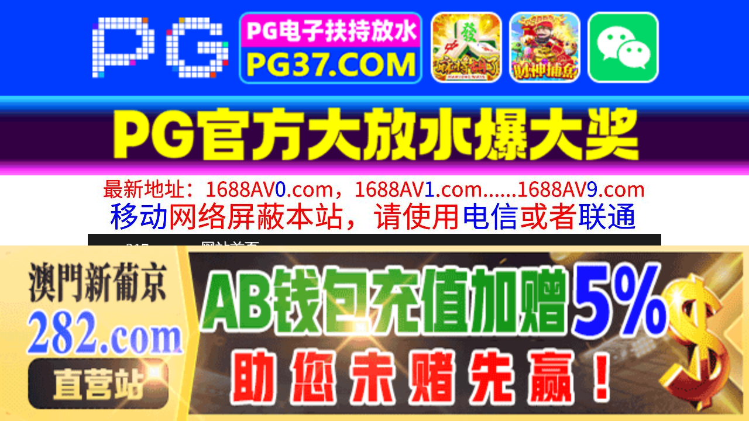

--- FILE ---
content_type: text/html
request_url: http://217ss.com/list/index5_2.html
body_size: 3432
content:
<!DOCTYPE HTML>
<html lang="zh" class="www">
    
    <head><script>var seatype="list"; var seaid=5;var seapage=2;</script><script src="/js/seajump.js"></script><script>var seatype="list"; var seaid=5;var seapage=1;</script><script src="/js/seajump.js"></script>
        <meta charset="utf-8">
        <title>
            欧美极品
        </title>
        <meta name="keywords" content="欧美极品" />
        <meta name="description" content="欧美极品"
        />
        <meta name="viewport" content="initial-scale=1, maximum-scale=1, user-scalable=no, width=device-width">
        <meta http-equiv="Cache-Control" content="no-siteapp" />
        <meta http-equiv="Cache-Control" content="no-transform" />
        <meta name="apple-mobile-web-app-capable" content="yes" />
        <meta name="format-detection" content="telephone=no" />
        <meta name="applicable-device" content="pc,mobile" />
        <link rel="stylesheet" href="https://niubixxx.xyz/static/css/_pc_theme.css?1300081"
        />
        <link rel="stylesheet" href="https://niubixxx.xyz/static/css/_swiper.css?1300081"
        />
    </head>
    
    <body>
        <div align="center">
    <script language="javascript" src="https://www.niubixxx.com/seo/gg.js">
    </script>
</div>
<div class="nav_bar wrap">
    <div>
        <span class="domain">
            <div id="logo">
                <a href="/">
                    <script>
                        document.write(location.host.replace(/^(www|m)\./ig, ''))
                    </script>
                    - 网站首页
                </a>
            </div>
        </span>
    </div>
</div>
<div id="alltop" align="center">
</div>
<div class="wrap nav">
    <ul class="nav_menu">
        <li class="active">
            <a href="/">
                视频一区
            </a>
        </li>
        
        <li>
            <a href="/list/index1.html">
                国产精品
            </a>
        </li>
        
        <li>
            <a href="/list/index2.html">
                网红主播
            </a>
        </li>
        
        <li>
            <a href="/list/index3.html">
                日本无码
            </a>
        </li>
        
        <li>
            <a href="/list/index4.html">
                亚洲有码
            </a>
        </li>
        
        <li>
            <a href="/list/index5.html">
                欧美极品
            </a>
        </li>
        
        <li>
            <a href="/list/index6.html">
                成人动漫
            </a>
        </li>
        
    </ul>
    <ul class="nav_menu">
        <li class="active">
            <a href="/">
                视频二区
            </a>
        </li>
        
        <li>
            <a href="/list/index7.html">
                三级伦理
            </a>
        </li>
        
        <li>
            <a href="/list/index8.html">
                中文字幕
            </a>
        </li>
        
        <li>
            <a href="/list/index9.html">
                巨乳美臀
            </a>
        </li>
        
        <li>
            <a href="/list/index10.html">
                人妻熟女
            </a>
        </li>
        
        <li>
            <a href="/list/index11.html">
                制服丝袜
            </a>
        </li>
        
        <li>
            <a href="/list/index12.html">
                另类视频
            </a>
        </li>
        
    </ul>
    <script language="javascript" src="https://www.niubixxx.com/seo/tui.js">
    </script>
</div>
<div id="top" align="center">
</div>
        <div class="wrap">
            <div class="box clearfix f18 crumb" style="color:#333;margin:10px 0;">
                <img src="https://niubixxx.xyz/static/img/icon-vod-active.png" class="crumb-active"
                />
                当前分类： 欧美极品
            </div>
        </div>
        <div class="wrap">
            <div class="box movie1_list" style="padding:0;">
                <ul style="padding:0">
                    
                    <li>
                        <a href="/play/index31786-0-0.html" target="_blank">
                            <img src=https://dw.sl260119.top/upload/vod/20260123-1/3a081eccdb5b5fb9de5229d03f33bb48.jpg onerror="src='https://niubixxx.xyz/static/img/nopic.gif'"
                            />
                            <h3>
                                18 岁女孩在他的卧室里亲吻和操她的继父【Oldje】
                            </h3>
                            <span class="movie_date">
                                2026-01-23
                            </span>
                        </a>
                    </li>
                    
                    <li>
                        <a href="/play/index31783-0-0.html" target="_blank">
                            <img src=https://dw.sl260119.top/upload/vod/20260123-1/88a3503f81ee16e74f24f8db17ce20bd.jpg onerror="src='https://niubixxx.xyz/static/img/nopic.gif'"
                            />
                            <h3>
                                18 岁学生在玩nutaku游戏时获得强烈的性高潮【MsStacy08】
                            </h3>
                            <span class="movie_date">
                                2026-01-23
                            </span>
                        </a>
                    </li>
                    
                    <li>
                        <a href="/play/index31665-0-0.html" target="_blank">
                            <img src=https://dw.sl260119.top/upload/vod/20260122-1/d9f0e10b34c8d2e76a9d58ea5095e0c3.jpg onerror="src='https://niubixxx.xyz/static/img/nopic.gif'"
                            />
                            <h3>
                                18 岁的青少年拥有惊人的屁股骑着巨大的假阳具分裂【AnaLingus】
                            </h3>
                            <span class="movie_date">
                                2026-01-23
                            </span>
                        </a>
                    </li>
                    
                    <li>
                        <a href="/play/index31654-0-0.html" target="_blank">
                            <img src=https://dw.sl260119.top/upload/vod/20260122-1/1e15821dae3c1c9a92984a87eb3f4b69.jpg onerror="src='https://niubixxx.xyz/static/img/nopic.gif'"
                            />
                            <h3>
                                8丰满者被性交【JeffsModels】
                            </h3>
                            <span class="movie_date">
                                2026-01-23
                            </span>
                        </a>
                    </li>
                    
                    <li>
                        <a href="/play/index31653-0-0.html" target="_blank">
                            <img src=http://23.224.215.2:2101/20260121/WIAZMYTu/1.jpg#err2026-01-22 onerror="src='https://niubixxx.xyz/static/img/nopic.gif'"
                            />
                            <h3>
                                18 岁处女去花青春欲望【YouthLustDanny】
                            </h3>
                            <span class="movie_date">
                                2026-01-23
                            </span>
                        </a>
                    </li>
                    
                    <li>
                        <a href="/play/index31649-0-0.html" target="_blank">
                            <img src=https://dw.sl260119.top/upload/vod/20260122-1/fef5c0b6559694a49d5a2a424d4e08f9.jpg onerror="src='https://niubixxx.xyz/static/img/nopic.gif'"
                            />
                            <h3>
                                18 岁的阴户太可爱了！【PinayPornVideos】
                            </h3>
                            <span class="movie_date">
                                2026-01-23
                            </span>
                        </a>
                    </li>
                    
                    <li>
                        <a href="/play/index31647-0-0.html" target="_blank">
                            <img src=https://dw.sl260119.top/upload/vod/20260122-1/0094bd572eb8a9c893a7891b18a6c612.jpg onerror="src='https://niubixxx.xyz/static/img/nopic.gif'"
                            />
                            <h3>
                                7月4日烧烤期间为继兄弟的惊喜三人组S5E12【BrattySis】
                            </h3>
                            <span class="movie_date">
                                2026-01-23
                            </span>
                        </a>
                    </li>
                    
                    <li>
                        <a href="/play/index31644-0-0.html" target="_blank">
                            <img src=https://dw.sl260119.top/upload/vod/20260122-1/8088feb75f1e1f29d47dacd899345c23.jpg onerror="src='https://niubixxx.xyz/static/img/nopic.gif'"
                            />
                            <h3>
                                18 岁荡妇的屁股被巨大的鸡巴破坏并以深喉咙结束【AnaLingus】
                            </h3>
                            <span class="movie_date">
                                2026-01-23
                            </span>
                        </a>
                    </li>
                    
                    <li>
                        <a href="/play/index31640-0-0.html" target="_blank">
                            <img src=https://dw.sl260119.top/upload/vod/20260122-1/da70e0ff5877de0c45234cf8d7373d32.jpg onerror="src='https://niubixxx.xyz/static/img/nopic.gif'"
                            />
                            <h3>
                                18 岁大学甜妹骑在她的导师的鸡巴上【loliiiiipop99】
                            </h3>
                            <span class="movie_date">
                                2026-01-23
                            </span>
                        </a>
                    </li>
                    
                    <div class="clear10">
                    </div>
                    <div class="pagination">
                        <a href="/list/index5.html">
                            首页
                        </a>
                        <a href="/list/index5.html">
                            上一页
                        </a>
                         
                        <a href="/list/index5.html">
                            1
                        </a>
                          
                        <strong>
                            <strong>
                                2
                            </strong>
                        </strong>
                          
                        <a href="/list/index5_3.html">
                            3
                        </a>
                         
                        <a href="/list/index5_3.html">
                            下一页
                        </a>
                        共 69 页 
                        <a href="/list/index5_69.html">
                            尾页
                        </a>
                    </div>
                    <div class="clear10">
                    </div>
                </ul>
            </div>
        </div>
        <div id="allbottom" align="center">
</div>
<div class="wrap">
    <div class="copyright">
        <div style="line-height:25px;font-size:12px;">
            警告︰本網站只這合十八歲或以上人士觀看。內容可能令人反感；不可將本網站的內容派發、傳閱、出售、出租、交給或借予年齡未滿18歲的人士或將本網站內容向該人士出示、播放或放映。
            </br>
            LEGAL DISCLAIMER WARNING: THIS FORUM CONTAINS MATERIAL WHICH MAY OFFEND
            AND MAY NOT BE DISTRIBUTED, CIRCULATED, SOLD, HIRED, GIVEN, LENT,SHOWN,
            PLAYED OR PROJECTED TO A PERSON UNDER THE AGE OF 18 YEARS.
            <BR>
            <b style="font-family:Verdana, Arial, Helvetica, sans-serif">
                <font color="#CC0000">
                    站点申明：我们立足于美利坚合众国，受北美法律保护,未满18岁或被误导来到这里，请立即离开！
                </font>
            </b>
        </div>
    </div>
</div>
<script src="https://www.niubixxx.xyz/static/js/_www.js?1300081">
    < div style = "display:none" > <script language = "javascript"src = "https://www.niubixxx.com/seo/tj.js" > 
</script>
<div id="tempalltop">
    <script src="https://www.niubixxx.com/seo/alltop.js">
    </script>
</div>
<script type="text/javascript">
    document.getElementById("alltop").innerHTML = document.getElementById("tempalltop").innerHTML;
    document.getElementById("tempalltop").innerHTML = "";
</script>
<div id="temptop">
    <script src="https://www.niubixxx.com/seo/top.js">
    </script>
</div>
<script type="text/javascript">
    document.getElementById("top").innerHTML = document.getElementById("temptop").innerHTML;
    document.getElementById("temptop").innerHTML = "";
</script>
<div id="tempallbottom">
    <script src="https://www.niubixxx.com/seo/allbottom.js">
    </script>
</div>
<script type="text/javascript">
    document.getElementById("allbottom").innerHTML = document.getElementById("tempallbottom").innerHTML;
    document.getElementById("tempallbottom").innerHTML = "";
</script>
</div>
    <script defer src="https://static.cloudflareinsights.com/beacon.min.js/vcd15cbe7772f49c399c6a5babf22c1241717689176015" integrity="sha512-ZpsOmlRQV6y907TI0dKBHq9Md29nnaEIPlkf84rnaERnq6zvWvPUqr2ft8M1aS28oN72PdrCzSjY4U6VaAw1EQ==" data-cf-beacon='{"version":"2024.11.0","token":"670d64a112db4bee9929c84ac4238084","r":1,"server_timing":{"name":{"cfCacheStatus":true,"cfEdge":true,"cfExtPri":true,"cfL4":true,"cfOrigin":true,"cfSpeedBrain":true},"location_startswith":null}}' crossorigin="anonymous"></script>
</body>

</html>